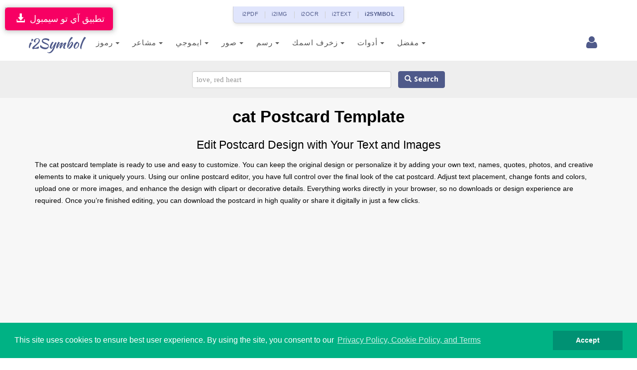

--- FILE ---
content_type: text/html; charset=UTF-8
request_url: https://www.i2symbol.com/i2picture/view/postcard/cat-postcard-add-text-to-picture-0166a104c70da3d6f15bc233fdfdb219?l=ar
body_size: 15945
content:
<!DOCTYPE html>
<html lang="en">
  <head>
    <meta charset="utf-8">
  <meta http-equiv="X-UA-Compatible" content="IE=edge">
  <meta name="viewport" content="width=device-width, initial-scale=1">
  <title>Customize cat Postcard – Add Text, Photos & Download</title>
  <meta name="description" content="Customize the cat postcard design online. Add text, names, quotes, photos, and clipart, or edit the template to match your style. Download or share your postcard instantly.">
  <meta name="keywords" content="cat postcard, postcard template, editable postcard design, customize postcard, add text to postcard, postcard maker template, online postcard editor">    
  <meta property="og:image" content="https://www.i2symbol.com/templates/0/1/6/6/0166a104c70da3d6f15bc233fdfdb219/canvas.jpg">             
  <meta property="og:url" content="https://www.i2symbol.com/i2picture/view/postcard/cat-postcard-add-text-to-picture-0166a104c70da3d6f15bc233fdfdb219?l=ar"> 
  <meta property="og:title" content="Customize cat Postcard – Add Text, Photos & Download"> 
  <meta property="og:description" content="Customize the cat postcard design online. Add text, names, quotes, photos, and clipart, or edit the template to match your style. Download or share your postcard instantly."> 
  <meta property="og:type" content="website" />
  <meta property="fb:app_id" content="216696181724747"/>                  
  <link rel="canonical" href="https://www.i2symbol.com/i2picture/view/postcard/cat-postcard-add-text-to-picture-0166a104c70da3d6f15bc233fdfdb219"/>
  <link rel="shortcut icon" href="/css/i2symbol.ico" type="image/x-icon" />
  <link rel="stylesheet" href="https://maxcdn.bootstrapcdn.com/bootstrap/3.3.5/css/bootstrap.min.css">
<link rel="stylesheet" href="/mob/css/master.css?45">
<link rel="stylesheet" href="/mob/css/cookie.min.css?3">
    <link rel="preconnect" href="https://fonts.googleapis.com">
    <link rel="preconnect" href="https://fonts.gstatic.com" crossorigin>  
    <link href="https://fonts.googleapis.com/css?family=Open+Sans:400,600&display=swap" rel="stylesheet">
    <link href="https://fonts.googleapis.com/css2?family=Noto+Kufi+Arabic:wght@300;400;700&display=swap" rel="stylesheet">

  <style>      
    .rtl {direction: rtl;unicode-bidi: plaintext;}

    html[dir="rtl"] .new-editor-frame,
    html[dir="rtl"] .editor-frame,
    html[dir="rtl"] #symbols_editor {
      direction: ltr;
      text-align: left;
    }      

    .bullet {position: relative;padding-left: 1.6em;}
    .bullet::before {content: "✩";position: absolute;left: 0;}
    .bullet-rtl {padding-left: 0;padding-right: 1.6em;}
    .bullet-rtl::before {content: none;}
    .bullet-rtl::after {content: "✩";position: absolute;right: 0;}

    .Tajawal  {font-family: "Noto Kufi Arabic", sans-serif; font-optical-sizing: auto; font-style: normal;}
    .Normal  {font-family: "Open Sans", sans-serif; font-optical-sizing: auto; font-style: normal;}
    .h1 {color:#000; font-weight:bold; text-transform: none;}
    .h2 {color:#000; font-weight:bold; text-transform: none; line-height:1.6em;}
    .h2_margin {margin:60px 0 20px 0;}
    .h2_margin_def {margin:30px 0 20px 0;}
    .h3 {color:#5A6DBD; font-weight:bold; text-transform: none;font-weight:bold; }
    .norm {font-weight:normal; text-transform: none; line-height:1.6em;}
    .sym_xs {color:#000;font:bold 15px arial;vertical-align: middle; margin:0 5px;}
    .sym_sm {color:#000;font:bold 21px arial;vertical-align: middle; margin:0 5px;}
    .sym_lg {color:#000;font:bold 31px arial;vertical-align: middle; margin:0 5px;}
    .sym_m{padding-top:18px;}
    .stz{font-size:28px;cursor:pointer;}      

    .divider {overflow: hidden;text-align: center;}
    .divider::before,.divider::after {background-color: #ccc;content: "";display: inline-block;height: 1px;vertical-align: middle;width: 30%;}
    .divider::before {margin-inline-end: 0.5em;}
    .divider::after {margin-inline-start: 0.5em;}      


    .dropdown-menu .media {display: table;width: 100%;}
    .dropdown-menu .media > div {display: table-cell;vertical-align: middle;}
    .navbar-promo-link:hover {background: #f5f5f5;}
    .navbar-promo-card-deck:after {content: "";display: table;clear: both;}

    .navbar-promo-item {
      position: relative;
    }

    .navbar-promo-item:after {
      content: "";
      position: absolute;
      top: 12%;
      bottom: 12%;
      right: 0;
      width: 1px;
      background: #f1f1f1;
    }

    .navbar-promo-item:before {
      content: "";
      position: absolute;
      left: 12%;
      right: 12%;
      bottom: 0;
      height: 1px;
      background: #f1f1f1;
    }

    .navbar-promo-item:nth-child(4n):after {
      display: none;
    }

    .navbar-promo-card-deck:last-child .navbar-promo-item:before {
      display: none;
    }

    [dir="rtl"] .navbar-promo-item:after {
      right: auto;
      left: 0;
    }      

    .flag-sprite {background-image: url("/css/flags/flags_sprite.png");background-repeat:no-repeat;}
    .flag-af {background-position: 0 0; width: 24px; height: 18px;}
    .flag-az {background-position: 0 -18px; width: 24px; height: 18px;}
    .flag-bd {background-position: 0 -36px; width: 24px; height: 18px;}
    .flag-bg {background-position: 0 -54px; width: 24px; height: 18px;}
    .flag-cn {background-position: 0 -72px; width: 24px; height: 18px;}
    .flag-de {background-position: 0 -90px; width: 24px; height: 18px;}
    .flag-cz {background-position: 0 -108px; width: 24px; height: 18px;}
    .flag-dk {background-position: 0 -126px; width: 24px; height: 18px;}
    .flag-eg {background-position: 0 -144px; width: 24px; height: 18px;}
    .flag-es {background-position: 0 -162px; width: 24px; height: 18px;}
    .flag-fi {background-position: 0 -180px; width: 24px; height: 18px;}
    .flag-fr {background-position: 0 -198px; width: 24px; height: 18px;}
    .flag-ge {background-position: 0 -216px; width: 24px; height: 18px;}
    .flag-hu {background-position: 0 -234px; width: 24px; height: 18px;}
    .flag-id {background-position: 0 -252px; width: 24px; height: 18px;}
    .flag-il {background-position: 0 -270px; width: 24px; height: 18px;}
    .flag-ir {background-position: 0 -288px; width: 24px; height: 18px;}
    .flag-gr {background-position: 0 -306px; width: 24px; height: 18px;}
    .flag-in {background-position: 0 -324px; width: 24px; height: 18px;}
    .flag-kr {background-position: 0 -342px; width: 24px; height: 18px;}
    .flag-it {background-position: 0 -360px; width: 24px; height: 18px;}
    .flag-my {background-position: 0 -378px; width: 24px; height: 18px;}
    .flag-nl {background-position: 0 -396px; width: 24px; height: 18px;}
    .flag-no {background-position: 0 -414px; width: 24px; height: 18px;}
    .flag-jp {background-position: 0 -432px; width: 24px; height: 18px;}
    .flag-ph {background-position: 0 -450px; width: 24px; height: 18px;}
    .flag-pl {background-position: 0 -468px; width: 24px; height: 18px;}
    .flag-pt {background-position: 0 -486px; width: 24px; height: 18px;}
    .flag-ro {background-position: 0 -504px; width: 24px; height: 18px;}
    .flag-ru {background-position: 0 -522px; width: 24px; height: 18px;}
    .flag-se {background-position: 0 -540px; width: 24px; height: 18px;}
    .flag-sk {background-position: 0 -558px; width: 24px; height: 18px;}
    .flag-tr {background-position: 0 -576px; width: 24px; height: 18px;}
    .flag-th {background-position: 0 -594px; width: 24px; height: 18px;}
    .flag-us {background-position: 0 -612px; width: 24px; height: 18px;}
    .flag-ua {background-position: 0 -630px; width: 24px; height: 18px;}
    .flag-vn {background-position: 0 -648px; width: 24px; height: 18px;}      


  /* LANGUAGE DROPDOWN – BOOTSTRAP 3 SAFE */

  /* IMPORTANT: allow dropdown to align to viewport */
  .language-dropdown {
    position: relative;
  }

  /* dropdown container */
  .language-menu {
    box-sizing: border-box;
    overflow-x: hidden;
    box-shadow: 1px 1px 3px 3px rgba(0,0,0,0.2);
  }

  /* inner wrapper */
  .language-menu-inner {
    padding: 10px;
    direction: ltr;
  }

  .language-menu-inner.rtl {
    direction: rtl;
    text-align: right;
  }

  /* grid items */
  .lang-item {
    float: left;
    box-sizing: border-box;
    padding: 6px;
  }

  .lang-item a {
    display: block;
    padding: 8px;
    text-decoration: none;
    color: #333;
  }

  .lang-item a:hover {
    background: #f5f5f5;
  }

  /* language name */
  .lang-name {
    display: inline-block;
    margin-left: 10px;
    font-weight: 600;
    white-space: nowrap;
  }

  .language-menu-inner.rtl .lang-name {
    margin-left: 0;
    margin-right: 10px;
  }

  /* CLEARFIX */
  .language-menu-inner::after {
    content: "";
    display: table;
    clear: both;
  }

  /* DESKTOP (4 columns) */
  @media (min-width: 768px) {

    .language-menu {
      width: 640px;        /* 4 columns × 160px */
      max-width: 90vw;     /* NEVER overflow screen */
      right: 0;
      left: auto;
    }

    .lang-item {
      width: 25%;
    }
  }

  /* MOBILE (2 columns) */
  @media (max-width: 767px) {

    .language-menu {
      width: 96vw;
      max-width: 96vw;
      right: 0;
      left: auto;
    }

    .language-dropdown {
      position: static;
    }  

    .lang-item {
      width: 50%;
    }
  }

/* Header tools container */
.navbar-tools {
  display: flex;
  align-items: center;
}

/* Each tool (login, language, history) */
.navbar-tools > * {
  display: inline-block;
  margin-left: 8px;
}

.language-dropdown {
  margin-top:9px;
  margin-right:5px;
  display: inline-block;
  vertical-align: middle;
}

/* FORCE COLLAPSED MAIN MENU TO ALWAYS ALIGN RIGHT (BOOTSTRAP 3 – MOBILE ONLY) */

@media (max-width: 767px) {

  /* NAVBAR must define positioning context */
  #navMobile {
    position: relative;
    z-index: 1000;
  }

  /* COLLAPSED MENU PANEL */
  #top_toolbar {
    position: absolute;
    top: 100%;            /* directly under navbar */
    right: 0;
    left: 0;              /* ensure it stays inside viewport */
    width: 100%;
    background: #fff;
    z-index: 3000;
    box-shadow: 0 6px 12px rgba(0,0,0,.2);
  }

  /* FORCE MENU ALIGNMENT (LANG-INDEPENDENT) */
  #top_toolbar .navbar-nav {
    float: none !important;
    margin: 0;
    direction: ltr !important;
  }

  #top_toolbar .navbar-nav > li {
    float: none;
    width: 100%;
  }
}

/* KEEP TOGGLE BUTTON ABOVE DROPDOWN */
.navbar-toggle {
  position: relative;
  z-index: 4000;
}


      .ar1 {font-size: 9px;}
      .ar2 {font-size: 11px;}
      .ar3 {font-size: 13px;}
      .ar4 {font-size: 15px;}
      .ar5 {font-size: 17px;}
      .ar6 {font-size: 19px;}
      .ar7 {font-size: 21px;}
      .ar8 {font-size: 23px;}
      .ar9 {font-size: 25px;}
      .ar10 {font-size: 27px;}
      .ar11 {font-size: 31px;}
      .ar12  {font-size: 33px;}

      .ar1e {font-size: 10px;}
      .ar2e {font-size: 12px;}
      .ar3e {font-size: 14px;}
      .ar4e {font-size: 16px;}
      .ar5e {font-size: 18px;}
      .ar6e {font-size: 20px;}
      .ar7e {font-size: 22px;}
      .ar8e {font-size: 24px;}
      .ar9e {font-size: 26px;}
      .ar10e {font-size: 28px;}

       header, .navbar-main { margin-top: 0px;}
      .i2-network-bar {font-size: 13px; letter-spacing: 0.3px; z-index: 1050; position: relative;}
      .i2-network-bar .nav-link {padding-top: 8px; transition: color 0.2s ease-in-out;}
      .i2-network-bar .nav-link:hover {color: #4F5A8A !important; text-decoration: none;}
      .i2-tab-container {border-left: 1px solid #cecece; border-right: 1px solid #cecece; border-bottom: 1px solid #cecece; box-shadow: 0 4px 6px -1px rgba(0, 0, 0, 0.1); border-radius: 0 0 8px 8px; display: inline-flex !important; padding: 0 10px;}
      .i2-tab-container .nav-link {font-size: 11px; letter-spacing: 0.5px; padding-left: 8px !important; padding-right: 8px !important;}
      .i2-tab-container .nav-item {display: flex; align-items: center; position: relative;}
      .i2-tab-container .nav-item:not(:last-child)::after {content: ""; height: 14px; width: 1px; background-color: #cecece; margin: 0 5px;}
      .active-site {font-weight: 700;color: #4F5A8A !important;}
      @media (max-width: 576px) {.i2-network-bar { display: none; }}   

    </style><link rel="stylesheet" href="/mob/css/picture.css?160" type="text/css" />     
  
<!-- Consent Mode v2: default (EEA denied, rest granted) -->
<script>
  window.dataLayer = window.dataLayer || [];
  function gtag(){dataLayer.push(arguments);}

  // EEA countries
  var EEA_REGIONS = [
    "AT","BE","BG","CY","CZ","DE","DK","EE","ES","FI","FR","GR","HR",
    "HU","IE","IS","IT","LI","LT","LU","LV","MT","NL","NO","PL","PT",
    "RO","SE","SI","SK","GB"
  ];

  // Default consent for ALL users (non-EEA)
  gtag("consent", "default", {
    ad_storage: "granted",
    analytics_storage: "granted",
    ad_user_data: "granted",
    ad_personalization: "granted"
  });

  // Override default for EEA users
  gtag("consent", "default", {
    ad_storage: "denied",
    analytics_storage: "denied",
    ad_user_data: "denied",
    ad_personalization: "denied",
    region: EEA_REGIONS,
    wait_for_update: 500
  });
</script>

<!-- Google tag (gtag.js) -->
<script async src="https://www.googletagmanager.com/gtag/js?id=G-TNW9CFJBJ4"></script>
<script>
  gtag("js", new Date());
  gtag("config", "G-TNW9CFJBJ4");
</script>
         
  <script src="https://cdnjs.cloudflare.com/ajax/libs/jquery/1.11.1/jquery.min.js"></script><script src="/mob/js/picture.js?5"></script>
  <link rel="stylesheet" href="//cdnjs.cloudflare.com/ajax/libs/font-awesome/4.2.0/css/font-awesome.min.css">
<link rel="stylesheet" href="https://fonts.googleapis.com/css?family=Kaushan+Script">
<link rel="stylesheet" href="https://fonts.googleapis.com/css?family=Droid+Serif:400,700,400italic,700italic">
    
  <!-- Yandex.Metrika counter -->
            <script type="text/javascript" >
               (function(m,e,t,r,i,k,a){m[i]=m[i]||function(){(m[i].a=m[i].a||[]).push(arguments)};
               m[i].l=1*new Date();
               for (var j = 0; j < document.scripts.length; j++) {if (document.scripts[j].src === r) { return; }}
               k=e.createElement(t),a=e.getElementsByTagName(t)[0],k.async=1,k.src=r,a.parentNode.insertBefore(k,a)})
               (window, document, "script", "https://mc.yandex.ru/metrika/tag.js", "ym");

               ym(95455872, "init", {
                    clickmap:true,
                    trackLinks:true,
                    accurateTrackBounce:true
               });
            </script>            
            <!-- /Yandex.Metrika counter -->
  <script async src="https://pagead2.googlesyndication.com/pagead/js/adsbygoogle.js?client=ca-pub-5930435762906662" crossorigin="anonymous"></script>    
    
  <script>var sc_project=8080734;var sc_invisible=1;var sc_security="425769e1";</script><script src="https://www.statcounter.com/counter/counter.js"></script>
  
  <script>                 

    
// Closes the Responsive Menu on Menu Item Click
$(".navbar-collapse ul li a").click(function() {
    $(".navbar-toggle:visible").click();
});

function getCookie(name)
{
    var nameEQ = name + "=";
  var ca = document.cookie.split(";");
  for(var i=0;i < ca.length;i++) {
    var c = ca[i];
    while (c.charAt(0)==" ") c = c.substring(1,c.length);
    if (c.indexOf(nameEQ) == 0) return decodeURIComponent(c.substring(nameEQ.length,c.length));
  }
  return null;
}

function setCookie(name,value,days)
{
    value = encodeURIComponent(value);
    if (days) {
    var date = new Date();
    date.setTime(date.getTime()+(days*24*60*60*1000));
    var expires = "; expires="+date.toGMTString();
  }
  else var expires = "";
  document.cookie = name+"="+value+expires+"; path=/";
}

function eraseCookie(name) {
    setCookie(name,"",-1);
}

    //<![CDATA[
    $(document).ready(function(){

      
           
              

        $("#cookieconsent:desc").html();
        $("a.translate").bind("click", function() {                        
            var lang = $(this).attr("data-lang"); 
            setCookie("i2lang", lang);            
        });                

        $(document).on("click", ".setlang", function() {
            var lang = $(this).attr("data-lang");      
            setCookie("i2symlang", lang);
        });         
    });
    //]]>
  </script>
      
  </head>
  <body>  
  
<div class="i2-network-bar d-none d-md-block text-center">
    <div class="container">
        <ul class="nav i2-tab-container justify-content-center align-items-center" style="background-color:#E0E5FC;">
            <li class="nav-item">
                <a class="nav-link text-secondary px-2 " data-toggle="tooltip" data-placement="bottom" title="Free Online PDF Tools" href="https://www.i2pdf.com">i2PDF</a>
            </li>
            <li class="nav-item">
                <a class="nav-link text-secondary px-2 " data-toggle="tooltip" data-placement="bottom" title="Free Online Image Tools" href="https://www.i2img.com">i2IMG</a>
            </li>
            <li class="nav-item">
                <a class="nav-link text-secondary px-2 " data-toggle="tooltip" data-placement="bottom" title="Free Online OCR Tools" href="https://www.i2ocr.com">i2OCR</a>
            </li>
            <li class="nav-item">
                <a class="nav-link text-secondary px-2 " data-toggle="tooltip" data-placement="bottom" title="Free Online Text Tools" href="https://www.i2text.com">i2TEXT</a>
            </li>
            <li class="nav-item">
                <a class="nav-link text-secondary px-2 active-site font-weight-bold" data-toggle="tooltip" data-placement="bottom" title="Free Online Symbols Tools" href="https://www.i2symbol.com">i2SYMBOL</a>
            </li>
        </ul>
    </div>
</div>
  <div id="navDesktop"></div>
    <!-- Navigation -->    
    <nav class="navbar navbar-default" id="navMobile" style="margin:0;padding:15px 0 10px 0;">
        <div class="container">
            <div class="navbar-header page-scroll pull-right" style="margin-left:1px;">            
                <button type="button" class="navbar-toggle" data-toggle="collapse" data-target="#top_toolbar">
                    <span class="sr-only">Toggle navigation</span>
                    <span class="icon-bar"></span>
                    <span class="icon-bar"></span>
                    <span class="icon-bar"></span>
                </button>                  
            </div>
            <a class="navbar-brand page-scroll" href="/">i2Symbol</a>
            <div class="navbar-tools pull-right">
                
        <div class="dropdown pull-right" style="margin-top:10px;margin-right:10px;">
          <a class="dropdown-toggle right" data-toggle="dropdown" href="#"><span class="fa fa-user fa-2x"></span> </a>        
            <ul class="dropdown-menu menu"><li style="color: #777;"><a class="rlink" href="/login">دخول</a></li><li style="color: #777;"><a class="rlink" href="/register">تسجيل</a></li></ul></div>
    
                
                                
            </div>
            <div class="collapse navbar-collapse" id="top_toolbar">
                <ul class="nav navbar-nav">
                    <li style="float:left;"><div class="dropdown">
              <a class="btn btn-default dropdown-toggle" href="javascript:void(0);" data-toggle="dropdown" aria-expanded="true" style="padding:13px; border:none;">
                رموز
                <span class="caret"></span>
              </a>
              <ul class="dropdown-menu"><li style="float:left;" role="presentation"><a role="menuitem" tabindex="-1" href="/symbols">رموز</a></li><li style="float:left;" role="presentation"><a role="menuitem" tabindex="-1" href="/abc-123">حروف لاتينية</a></li><li style="float:left;" role="presentation"><a role="menuitem" tabindex="-1" href="/cool-letters">حروف اللغات</a></li></ul>
                  </div></li><li style="float:left;"><div class="dropdown">
              <a class="btn btn-default dropdown-toggle" href="javascript:void(0);" data-toggle="dropdown" aria-expanded="true" style="padding:13px; border:none;">
                مشاعر
                <span class="caret"></span>
              </a>
              <ul class="dropdown-menu"><li style="float:left;" role="presentation"><a role="menuitem" tabindex="-1" href="/emoticons">مشاعر من الموقع</a></li><li style="float:left;" role="presentation"><a role="menuitem" tabindex="-1" href="/shared">مشاعر من الأعضاء</a></li></ul>
                  </div></li><li style="float:left;"><div class="dropdown">
              <a class="btn btn-default dropdown-toggle" href="javascript:void(0);" data-toggle="dropdown" aria-expanded="true" style="padding:13px; border:none;">
                ايموجي
                <span class="caret"></span>
              </a>
              <ul class="dropdown-menu"><li style="float:left;" role="presentation"><a role="menuitem" tabindex="-1" href="/facebook-emojis">ايموجي فيسبوك</a></li><li style="float:left;" role="presentation"><a role="menuitem" tabindex="-1" href="/twitter-emojis">ايموجي تويتر</a></li><li style="float:left;" role="presentation"><a role="menuitem" tabindex="-1" href="/android-emojis">ايموجي أندرويد</a></li><li style="float:left;" role="presentation"><a role="menuitem" tabindex="-1" href="/ios-emojis">ايموجي أبل</a></li><li style="float:left;" role="presentation"><a role="menuitem" tabindex="-1" href="/messenger-emojis">ايموجي مسينجر</a></li><li style="float:left;" role="presentation"><a role="menuitem" tabindex="-1" href="/samsung-emojis">ايموجي سامسونج</a></li><li style="float:left;" role="presentation"><a role="menuitem" tabindex="-1" href="/windows-emojis">ايموجي ويندوز</a></li></ul>
                  </div></li><li style="float:left;"><div class="dropdown">
              <a class="btn btn-default dropdown-toggle" href="javascript:void(0);" data-toggle="dropdown" aria-expanded="true" style="padding:13px; border:none;">
                صور
                <span class="caret"></span>
              </a>
              <ul class="dropdown-menu"><li style="float:left;" role="presentation"><a role="menuitem" tabindex="-1" href="/i2picture">اكتب على الصورة</a></li><li style="float:left;" role="presentation"><a role="menuitem" tabindex="-1" href="/photo">مونتاج الصور</a></li><li style="float:left;" role="presentation"><a role="menuitem" tabindex="-1" href="/stickers">ستيكرز</a></li><li style="float:left;" role="presentation"><a role="menuitem" tabindex="-1" href="/clipart">صور كليب آرت</a></li></ul>
                  </div></li><li style="float:left;"><div class="dropdown">
              <a class="btn btn-default dropdown-toggle" href="javascript:void(0);" data-toggle="dropdown" aria-expanded="true" style="padding:13px; border:none;">
                رسم
                <span class="caret"></span>
              </a>
              <ul class="dropdown-menu"><li style="float:left;" role="presentation"><a role="menuitem" tabindex="-1" href="/draw-with-emoji">ارسم بالإيموجي</a></li><li style="float:left;" role="presentation"><a role="menuitem" tabindex="-1" href="/ascii-art-generator">ارسم بحروف آسكى</a></li></ul>
                  </div></li><li style="float:left;"><div class="dropdown">
              <a class="btn btn-default dropdown-toggle" href="javascript:void(0);" data-toggle="dropdown" aria-expanded="true" style="padding:13px; border:none;">
                زخرف اسمك
                <span class="caret"></span>
              </a>
              <ul class="dropdown-menu"><li style="float:left;" role="presentation"><a role="menuitem" tabindex="-1" href="/copy-and-paste-fonts">خطوط نسخ و لصق</a></li><li style="float:left;" role="presentation"><a role="menuitem" tabindex="-1" href="/emoji-text-art">اسمك بالإيموجي</a></li><li style="float:left;" role="presentation"><a role="menuitem" tabindex="-1" href="/3dtext">كتابة ٣ أبعاد</a></li><li style="float:left;" role="presentation"><a role="menuitem" tabindex="-1" href="/alt-codes">الاكواد البديلة</a></li></ul>
                  </div></li><li style="float:left;"><div class="dropdown">
              <a class="btn btn-default dropdown-toggle" href="javascript:void(0);" data-toggle="dropdown" aria-expanded="true" style="padding:13px; border:none;">
                أدوات
                <span class="caret"></span>
              </a>
              <ul class="dropdown-menu"><li style="float:left;" role="presentation"><a role="menuitem" tabindex="-1" href="/keyboard">كيبورد لغات العالم</a></li><li style="float:left;" role="presentation"><a role="menuitem" tabindex="-1" href="/text2image">حول الكلام لصورة</a></li></ul>
                  </div></li><li style="float:left;"><div class="dropdown">
              <a class="btn btn-default dropdown-toggle" href="javascript:void(0);" data-toggle="dropdown" aria-expanded="true" style="padding:13px; border:none;">
                مفضل
                <span class="caret"></span>
              </a>
              <ul class="dropdown-menu"><li style="float:left;" role="presentation"><a role="menuitem" tabindex="-1" href="/favorites">المفضلة</a></li></ul>
                  </div></li>
                </ul>                
            </div>
        </div>
    </nav>    
    <div class="clearfix"></div>
    <div style="position:fixed; top:15px; left:10px;z-index:10000;
                              box-shadow: 1px 1px 10px 1px rgba(0,0,0,0.25), 0 0 4px rgba(0, 0, 0, .5) inset;
                              -moz-box-shadow: 1px 1px 10px 1px rgba(0,0,0,0.25), 0 0 4px rgba(0, 0, 0, .5) inset;
                              -webkit-box-shadow: 1px 1px 10px 1px rgba(0,0,0,0.25), 0 0 4px rgba(0, 0, 0, .5) inset;
                              ">
                              <a class="btn btn-lg" style="background:#F70063; color:#fff; " href="/i2symbol-app">&nbsp;<span class="glyphicon glyphicon-download-alt"></span>&nbsp;&nbsp;تطبيق آي تو سيمبول</a>
                          </div>
    <section id="portfolio" class="bg-light-gray">           
        
    <section style="background:#eee;border-top:1px solid #eee;margin-top:-20px;">
        <div class="container" style="text-align:center;">
            <form class="form-inline" action="#">
                <div id="toolbar">                                 
                    <input type="text"  id="i2picture_search_box_id" class="form-control" style="width:400px;font:normal 15px tahoma; padding:8px; margin-right:10px;" placeholder="love, red heart" />
                    <button type="submit" id="i2picture_search_submit" class="btn btn-primary Tajawal"><span class="glyphicon glyphicon-search"></span>&nbsp;Search</button>
                </div>                
            </form>
          </div>
          </section>
        <div class="container">
        <h1 class="text-left ar12 h1 text-center">cat Postcard Template</h1>
        <h2 class="text-left ar8 h2 norm text-center">Edit Postcard Design with Your Text and Images</h2>
        <p class="text-left ar3e" style="color:#000;">The cat postcard template is ready to use and easy to customize. You can keep the original design or personalize it by adding your own text, names, quotes, photos, and creative elements to make it uniquely yours. Using our online postcard editor, you have full control over the final look of the cat postcard. Adjust text placement, change fonts and colors, upload one or more images, and enhance the design with clipart or decorative details. Everything works directly in your browser, so no downloads or design experience are required. Once you’re finished editing, you can download the postcard in high quality or share it digitally in just a few clicks.
  </p>
        </div>    
        <div class="advertise" style="margin:20px 0;"><div class="text-center">
				<!-- Responsive -->
				<ins class="adsbygoogle"
				     style="display:block"		     
				     data-ad-client="ca-pub-5930435762906662"		     
				     data-ad-slot="3056176606"
				     data-ad-format="auto"></ins>
				<script>(adsbygoogle = window.adsbygoogle || []).push({});</script></div></div>
        <div style="margin-top:20px; background:#eee;"><div class="section" style="padding-top:0;">                
              <div class="container">                     
                <div class="row center" style="text-align:center;">
                 
                <div style="display:inline-block;">
                    <a href="/i2picture/view/postcard/A-hand-holding-a-heart-discharger-postcard-add-text-to-picture-ec349407b32c3bce2b9cb7a10ab0cd5f">
                        <img style="padding:10px 10px; background:#fff; margin:5px 0;" class="lazy" data-src="/templates/e/c/3/4/ec349407b32c3bce2b9cb7a10ab0cd5f/thumb.jpg" alt="A hand holding a heart discharger" width="200" />
                    </a>
                </div>
                <div style="display:inline-block;">
                    <a href="/i2picture/view/postcard/Your-name-next-to-the-girl-with-the-colors-postcard-add-text-to-picture-789b3c2ff92b9f5be518ae172c5f1ae6">
                        <img style="padding:10px 10px; background:#fff; margin:5px 0;" class="lazy" data-src="/templates/7/8/9/b/789b3c2ff92b9f5be518ae172c5f1ae6/thumb.jpg" alt="Your name next to the girl with the colors" width="200" />
                    </a>
                </div>
                <div style="display:inline-block;">
                    <a href="/i2picture/view/postcard/Type-your-lover's-name-on-the-red-lock-postcard-add-text-to-picture-60084ec447e9cb05077f327470efb729">
                        <img style="padding:10px 10px; background:#fff; margin:5px 0;" class="lazy" data-src="/templates/6/0/0/8/60084ec447e9cb05077f327470efb729/thumb.jpg" alt="Type your lover's name on the red lock" width="200" />
                    </a>
                </div>
                <div style="display:inline-block;">
                    <a href="/i2picture/view/postcard/candy-land-love-postcard-add-text-to-picture-c05198a27ee049132d928ef9554f5810">
                        <img style="padding:10px 10px; background:#fff; margin:5px 0;" class="lazy" data-src="/templates/c/0/5/1/c05198a27ee049132d928ef9554f5810/thumb.jpg" alt="candy land love" width="200" />
                    </a>
                </div>
                <div style="display:inline-block;">
                    <a href="/i2picture/view/postcard/Colorful-balloons-postcard-add-text-to-picture-416949c2c8f21eaf819a955826067058">
                        <img style="padding:10px 10px; background:#fff; margin:5px 0;" class="lazy" data-src="/templates/4/1/6/9/416949c2c8f21eaf819a955826067058/thumb.jpg" alt="Colorful balloons" width="200" />
                    </a>
                </div><div style="display:inline-block; margin-left:20px;"><a class="btn btn-large btn-info info_draw" style="padding:10px 20px;" href="/i2picture">المذيد &raquo;</a></div>
                </div>
              </div>              
            </div></div>        
        <div style="margin:20px 0;"><div class="advertise"><div class="text-center">
				<!-- 728x90 Status -->
				<ins class="adsbygoogle"
				     style="display:inline-block;width:728px;height:90px"
				     data-ad-client="ca-pub-5930435762906662"
				     data-ad-slot="3511893403"></ins>
				<script>(adsbygoogle = window.adsbygoogle || []).push({});</script></div></div></div>          
                        <div class="container" style="background:#fff;">          
                           <h2 class="text-left ar8 h2 text-center">Download or Edit This Postcard</h2>
                            <div class="row">
                                                     
                                <div class="pin col-sm-6 col-md-6" data-pin="0166a104c70da3d6f15bc233fdfdb219">
                                    <div class="vRibbon" id="0166a104c70da3d6f15bc233fdfdb219" style="z-index:2000;">              
              <div style="margin-top:10px;" id="0166a104c70da3d6f15bc233fdfdb219_like" class="icostat ico unlike like_design"      data-post="0166a104c70da3d6f15bc233fdfdb219" title="like">&nbsp;</div>              
              <div style="margin-top:20px;" id="0166a104c70da3d6f15bc233fdfdb219_fav" class="icostat ico unfav favorite_design"   data-post="0166a104c70da3d6f15bc233fdfdb219" title="favorite">&nbsp;</div>    
            </div>
                                 
                                    <div class="col-sm-12 col-md-12">
                                        <div style="padding-top:30px;">  
<ol class="breadcrumb" style="text-align:center; background:none;">
  <li style="padding-right:10px;">
    <div class="icostat views" style="display:inline-block;" title="views">&nbsp;</div>
    <div class="infoStat">3870</div>
  </li>

  

  <li style="padding-right:10px;">
      <div id="like" class="icostat unlike" style="cursor:default;display:inline-block;" title="likes">&nbsp;</div>
      <div class="infoStat">1</div>
  </li>
  
  <li style="padding-right:10px;">
    <div id="fav" class="icostat unfav" style="cursor:default;display:inline-block;" title="favorites">&nbsp;</div>
    <div class="infoStat">0</div>
  </li>
</ol>
        </div>
                                        <a href="/i2picture/edit/postcard/Cat-Postcard-postcard-add-text-to-picture-0166a104c70da3d6f15bc233fdfdb219"><img class="img-responsive round lazy" data-src="/templates/0/1/6/6/0166a104c70da3d6f15bc233fdfdb219/canvas.jpg" alt="Cat Postcard" /></a>
                                        <div style="margin-top:20px;">
                                        <a class="btn btn-lg btn-default info_button" href="/force_download.php?file=templates/0/1/6/6/0166a104c70da3d6f15bc233fdfdb219/canvas.jpg">Download</a>
                                        <a class="btn btn-lg btn-success info_button" href="/i2picture/edit/postcard/Cat-Postcard-postcard-add-text-to-picture-0166a104c70da3d6f15bc233fdfdb219">Edit</a>
                                        </div>
                                    </div>                            
                                </div>

                                <div class="col-sm-6 col-md-6" style="background:#f1f1f1; border-left:1px solid #ddd;">
                                  
                                  
                                  <div class="advertise"><div class="text-center">
				<!-- 336x280 -->
				<ins class="adsbygoogle"
				     style="display:inline-block;width:336px;height:280px"
				     data-ad-client="ca-pub-5930435762906662"
				     data-ad-slot="8832105402"></ins>
				<script>(adsbygoogle = window.adsbygoogle || []).push({});</script></div></div>
                                  <div class="advertise"><div class="text-center">
				<!-- 320x100 Photo Mobile -->
				<ins class="adsbygoogle"
				     style="display:inline-block;width:320px;height:100px"
				     data-ad-client="ca-pub-5930435762906662"
				     data-ad-slot="3706253804"></ins>
				<script>(adsbygoogle = window.adsbygoogle || []).push({});</script></div></div>
                                </div>
                                
                            </div>                    

                        </div>
        <div class="container">
        <div class="advertise" style="margin:20px 0;"><div class="text-center">
				<!-- 728x90 Status -->
				<ins class="adsbygoogle"
				     style="display:inline-block;width:728px;height:90px"
				     data-ad-client="ca-pub-5930435762906662"
				     data-ad-slot="3511893403"></ins>
				<script>(adsbygoogle = window.adsbygoogle || []).push({});</script></div></div>
        
  <h2 class="text-left ar8 h2 text-center">How to Customize the cat Postcard Template</h2>
  <ul style="color:#000;">
    <li class="text-left ar3e">Open the cat postcard template in the editor.</li>
    <li class="text-left ar3e">Add or edit text such as names, messages, or quotes.</li>
    <li class="text-left ar3e">Upload photos or images to personalize the design.</li>
    <li class="text-left ar3e">Adjust fonts, colors, and layout as needed.</li>
    <li class="text-left ar3e">Download the finished postcard or share it online.</li>
  </ul>

  <h2 class="text-left ar8 h2 text-center">Why Customize this Postcard Template?</h2>
  <ul style="color:#000;">
    <li class="text-left ar3e">Start with a professionally designed postcard layout.</li>
    <li class="text-left ar3e">Easily personalize the template for different occasions.</li>
    <li class="text-left ar3e">No graphic design skills or software required.</li>
    <li class="text-left ar3e">Suitable for digital sharing or high-quality printing.</li>
    <li class="text-left ar3e">Works seamlessly on all devices via your browser.</li>
  </ul>
        </div>
    </section><footer class="bg-white border">
        <div class="container">
            <div class="row">
                <div class="col-md-5">
                    <ul class="list-inline quicklinks">
                      <li class="info_lbox">Copyright © i2Symbol 2011-2026, <a target="_blank" href="https://sciweavers.org">Sciweavers LLC</a>, USA. <span style="font:normal 11px tahoma; color:#ddd;">195</span></li>
                    </ul>
                </div>
                <div class="col-md-2">
                    <ul class="list-inline social-buttons">
                        <li><a href="https://www.twitter.com/i2symbol"><i class="fa fa-twitter"></i></a>
                        </li>
                        <li><a href="https://www.facebook.com/i2symbol"><i class="fa fa-facebook"></i></a>
                        </li>
                    </ul>
                </div>
                <div class="col-md-5">
                    <ul class="list-inline quicklinks">
                      <li class="info_lbox"><a href="/privacy">الخصوصية</a></li>
                      <li class="info_lbox"><a href="/cookies">كوكيز</a></li>
                      <li class="info_lbox"><a href="/terms">الشروط</a></li>                      
                      <li class="info_lbox"><a href="/contact">اتصل بنا</a></li>
                      <li class="info_lbox"><a href="/about">من نحن</a></li>
                    </ul>
                </div>
            </div>
        </div>
    </footer><script src="https://maxcdn.bootstrapcdn.com/bootstrap/3.3.5/js/bootstrap.min.js"></script>
          <script src="/mob/js/lazyload.js"></script>
        <script src="/mob/js/cookie.min.js?1"></script>

        <script>
        //eraseCookie("cookieconsent_status");
        window.addEventListener("load", function(){
        window.cookieconsent.initialise({
          "palette": {
            "popup": {
              "background": "#00B284",
              "text": "#ffffff"
            },
            "button": {
              "background": "#009173"
            }
          },
          "showLink": true,
          "position": "bottom",
          "content": {
            "message": "This site uses cookies to ensure best user experience. By using the site, you consent to our ",
            "dismiss": "Accept",
            "link": "Privacy Policy, Cookie Policy, and Terms",
            "href": "/privacy"
          }
        })});
        </script>
  </body>
</html>

--- FILE ---
content_type: text/html; charset=utf-8
request_url: https://www.google.com/recaptcha/api2/aframe
body_size: 266
content:
<!DOCTYPE HTML><html><head><meta http-equiv="content-type" content="text/html; charset=UTF-8"></head><body><script nonce="8vm8Ayvpalq5-2OaUQpKSA">/** Anti-fraud and anti-abuse applications only. See google.com/recaptcha */ try{var clients={'sodar':'https://pagead2.googlesyndication.com/pagead/sodar?'};window.addEventListener("message",function(a){try{if(a.source===window.parent){var b=JSON.parse(a.data);var c=clients[b['id']];if(c){var d=document.createElement('img');d.src=c+b['params']+'&rc='+(localStorage.getItem("rc::a")?sessionStorage.getItem("rc::b"):"");window.document.body.appendChild(d);sessionStorage.setItem("rc::e",parseInt(sessionStorage.getItem("rc::e")||0)+1);localStorage.setItem("rc::h",'1769910077152');}}}catch(b){}});window.parent.postMessage("_grecaptcha_ready", "*");}catch(b){}</script></body></html>

--- FILE ---
content_type: text/javascript
request_url: https://www.i2symbol.com/mob/js/picture.js?5
body_size: 6823
content:
  function msg(title, err, style)
  {
    document.getElementById("errorModalLabel").innerHTML = title;
    document.getElementById("errorResult").innerHTML = err;

    $('#errorModalLabel').removeClass("alert-error");
    $('#errorModalLabel').removeClass("alert-success");
    $('#errorModalLabel').removeClass("alert-info");

    $('#errorResult').removeClass("alert-error");
    $('#errorResult').removeClass("alert-success");
    $('#errorResult').removeClass("alert-info");

    if(style == 'error')
    {
      $('#errorResult').addClass("alert-error");
      $('#errorModalLabel').addClass("alert-error");    
    }
    else if(style == 'success')
    {
      $('#errorResult').addClass("alert-success");
      $('#errorModalLabel').addClass("alert-success");    
    }
    else if(style == 'info')
    {
      $('#errorResult').addClass("alert-info");
      $('#errorModalLabel').addClass("alert-info");    
    }
    $('#errorModalLabel').css({"background":"transparent"});
    $('#loading').hide();
    $('#saving').hide();

    $('#errorModal').modal('show');
  } 

 //<![CDATA[
 $(document).ready(function(){  


  $(".pin, .pinLarge").hover(
  function() {    
    var pid = $(this).attr("data-pin");   
      $('#'+pid).slideDown(100);
      $('#s'+pid).slideDown(100);
    }, function() {
    var pid = $(this).attr("data-pin");   
      $('#'+pid).slideUp(100);
      $('#s'+pid).slideUp(100);
    }
  );


  $(document).on("click" , ".delete_design", function() {
      var Public = $(this).attr("data-public");
      var safe_del = true;
      if(Public)
        safe_del = confirm("This is a shared design and is used by several users. This action will delete the design from the site. Do you like to proceed?");

      if(safe_del)
      {
        var pid = $(this).attr("data-post");
        var data = 'pid=' + pid;
         $('#loading').show();
         $.ajax({
              url: "/DevSDK/i2picture/ajax/delete.php",  
              type: "POST",        
              data: data,     
              cache: false,
              success: function (html) {
                  $('#loading').hide();
                  /** check for error. */
                  if(html == '*')
                  {
                      msg("Error", 'Error Deleting Design', "error");
                      return;
                  }
                  refresh();
              },
              error: function (request, status, error) {
                $('#loading').hide();
              }        
          }); 
      }
  });

  $(document).on("click" , ".like_design", function() {
      var pid = $(this).attr("data-post");
      var data = 'pid=' + pid;
       $('#loading').show();
       $.ajax({
            url: "/DevSDK/i2picture/ajax/like.php",  
            type: "POST",        
            data: data,     
            cache: false,
            success: function (like) {
                $('#loading').hide();
                /** check for error. */
                $('#'+pid).fadeOut(250);
                $('#'+pid).fadeIn(250);
                if(like == 1)
                {
                    //$('#'+pid+'_status').html('Like');
                    $('#'+pid+'_like').removeClass('unlike').addClass('like');
                    $('#like').removeClass('unlike').addClass('like');
                }
                else
                {
                  //$('#'+pid+'_status').html('Dislike');
                  $('#'+pid+'_like').removeClass('like').addClass('unlike');
                  $('#like').removeClass('like').addClass('unlike');
                }
            },
            error: function (request, status, error) {
              $('#loading').hide();
            }        
        }); 
  }); 

  $(document).on("click" , ".favorite_design", function() {
      var pid = $(this).attr("data-post");
      var data = 'pid=' + pid;
       $('#loading').show();
       $.ajax({
            url: "/DevSDK/i2picture/ajax/favorite.php",  
            type: "POST",        
            data: data,     
            cache: false,
            success: function (favorite) {
                $('#loading').hide();

                if(favorite == -1)
                {
                  msg("Error", 'Only members can add to favorite <a target="_blank" href="/login">login</a> or <a target="_blank" href="/register">register</a>', "error");
                }
                else
                {                
                  /** check for error. */
                  $('#'+pid).fadeOut(250);
                  $('#'+pid).fadeIn(250);
                  if(favorite == 1)
                  {
                      //$('#'+pid+'_status').html('Add to Favorite');
                      $('#'+pid+'_fav').removeClass('unfav').addClass('fav');
                      $('#fav').removeClass('unfav').addClass('fav');
                  }
                  else
                  {
                    //$('#'+pid+'_status').html('Remove from Favorite');
                    $('#'+pid+'_fav').removeClass('fav').addClass('unfav');
                    $('#fav').removeClass('fav').addClass('unfav');
                  }

                  var pathArray = window.location.pathname.split( '/' );
                  var caseId = pathArray[2];
                  if(typeof caseId !== 'undefined' && caseId == 'favorite')
                  {
                    refresh();
                  }
                }
            },
            error: function (request, status, error) {
              $('#loading').hide();
            }        
        }); 
  }); 


  $(document).on("click" , ".edit_design", function() {
    var url = $(this).attr("data-post");
    window.location = url;
  }); 

  function refresh()
  {
    window.location.reload(true);
  } 

  String.prototype.replaceAll = function(search, replacement) {
      var target = this;
      return target.replace(new RegExp(search, 'g'), replacement);
  };

  $(document).on("click" , "#i2picture_search_submit", function(e) {  
    var query = $("#i2picture_search_box_id").val();
    
    var pathArray = window.location.pathname.split( '/' );
    var base = pathArray[1] + '/' + pathArray[2];
    var action = pathArray[2];
    var category = pathArray[3];
    
    if(pathArray[1].indexOf("i2picture") == -1) // otherwise, it is extension
    {
      base = pathArray[1] + '/' + pathArray[2] + '/' + pathArray[3];
      action = pathArray[3];
      category = pathArray[4];
    }

    var url = '/' + base + '/search?query=' + query.replaceAll(" ", "-");

    if(action.indexOf("view") == -1)
    {
      window.location = url;
    }
    else
    {      
      window.location = url.replace(action, category); 
    }
    e.preventDefault();
  });

});
//]]>